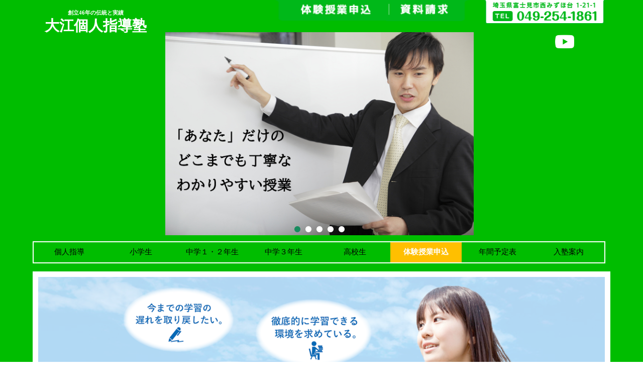

--- FILE ---
content_type: text/html
request_url: https://ooe-juku.jp/page-7.html
body_size: 31473
content:
<!DOCTYPE html><!-- HTML5 -->
<html prefix="og: http://ogp.me/ns#" lang="ja-JP" dir="ltr">
	<head>
		<title>体験授業申込 - 大江個人指導塾</title>
		<meta charset="utf-8" />
		<!--[if IE]><meta http-equiv="ImageToolbar" content="False" /><![endif]-->
		<meta name="author" content="大江個人指導塾" />
		<meta name="generator" content="Incomedia WebSite X5 Evolution 17.0.12 - www.websitex5.com" />
		<meta name="viewport" content="width=device-width, initial-scale=1" />
		
		<link rel="stylesheet" href="style/reset.css?17-0-12-1" media="screen,print" />
		<link rel="stylesheet" href="style/print.css?17-0-12-1" media="print" />
		<link rel="stylesheet" href="style/style.css?17-0-12-1" media="screen,print" />
		<link rel="stylesheet" href="style/template.css?17-0-12-1" media="screen" />
		<link rel="stylesheet" href="pcss/page-7.css?17-0-12-1-638825133655449510" media="screen,print" />
		<script src="res/jquery.js?17-0-12-1"></script>
		<script src="res/x5engine.js?17-0-12-1" data-files-version="17-0-12-1"></script>
		<script>
			window.onload = function(){ checkBrowserCompatibility('あなたのブラウザは、このWebサイトを表示するのに必要な機能をサポートしていません。','お使いのブラウザは、このWebサイトの表示に必要な機能をサポートしていない可能性があります。','[1]ブラウザを更新する[/1]または[2]は更新せずに続行してください[/2]。','http://outdatedbrowser.com/'); };
			x5engine.utils.currentPagePath = 'page-7.html';
			x5engine.boot.push(function () { x5engine.imPageToTop.initializeButton({}); });
		</script>
		
	</head>
	<body>
		<div id="imPageExtContainer">
			<div id="imPageIntContainer">
				<div id="imHeaderBg"></div>
				<div id="imFooterBg"></div>
				<div id="imPage">
					<header id="imHeader">
						<h1 class="imHidden">体験授業申込 - 大江個人指導塾</h1>
						<div id="imHeaderObjects"><div id="imHeader_imMenuObject_01_wrapper" class="template-object-wrapper"><!-- UNSEARCHABLE --><div id="imHeader_imMenuObject_01"><div id="imHeader_imMenuObject_01_container"><div class="hamburger-button hamburger-component"><div><div><div class="hamburger-bar"></div><div class="hamburger-bar"></div><div class="hamburger-bar"></div></div></div></div><div class="hamburger-menu-background-container hamburger-component">
	<div class="hamburger-menu-background menu-mobile menu-mobile-animated hidden">
		<div class="hamburger-menu-close-button"><span>&times;</span></div>
	</div>
</div>
<ul class="menu-mobile-animated hidden">
	<li class="imMnMnFirst imPage" data-link-paths=",/page-22.html">
<div class="label-wrapper">
<div class="label-inner-wrapper">
		<a class="label" href="page-22.html">
個人指導		</a>
</div>
</div>
	</li><li class="imMnMnMiddle imPage" data-link-paths=",/page-3.html">
<div class="label-wrapper">
<div class="label-inner-wrapper">
		<a class="label" href="page-3.html">
小学生		</a>
</div>
</div>
	</li><li class="imMnMnMiddle imPage" data-link-paths=",/page-4.html">
<div class="label-wrapper">
<div class="label-inner-wrapper">
		<a class="label" href="page-4.html">
中学１・２年生		</a>
</div>
</div>
	</li><li class="imMnMnMiddle imPage" data-link-paths=",/page-5.html">
<div class="label-wrapper">
<div class="label-inner-wrapper">
		<a class="label" href="page-5.html">
中学３年生		</a>
</div>
</div>
	</li><li class="imMnMnMiddle imPage" data-link-paths=",/page-6.html">
<div class="label-wrapper">
<div class="label-inner-wrapper">
		<a class="label" href="page-6.html">
高校生		</a>
</div>
</div>
	</li><li class="imMnMnMiddle imPage" data-link-paths=",/page-7.html">
<div class="label-wrapper">
<div class="label-inner-wrapper">
		<a class="label" href="page-7.html">
体験授業申込		</a>
</div>
</div>
	</li><li class="imMnMnMiddle imPage" data-link-paths=",/page-21.html">
<div class="label-wrapper">
<div class="label-inner-wrapper">
		<a class="label" href="page-21.html">
年間予定表		</a>
</div>
</div>
	</li><li class="imMnMnLast imPage" data-link-paths=",/page-23.html">
<div class="label-wrapper">
<div class="label-inner-wrapper">
		<a class="label" href="page-23.html">
入塾案内		</a>
</div>
</div>
	</li></ul></div></div><!-- UNSEARCHABLE END --><script>
var imHeader_imMenuObject_01_settings = {
	'menuId': 'imHeader_imMenuObject_01',
	'animationDuration': 1000,
}
x5engine.boot.push(function(){x5engine.initMenu(imHeader_imMenuObject_01_settings)});
$(function () {$('#imHeader_imMenuObject_01_container ul li').not('.imMnMnSeparator').each(function () {    var $this = $(this), timeout = 0, subtimeout = 0, width = 'none', height = 'none';        var submenu = $this.children('ul').add($this.find('.multiple-column > ul'));    $this.on('mouseenter', function () {        if($(this).parents('#imHeader_imMenuObject_01_container-menu-opened').length > 0) return;         clearTimeout(timeout);        clearTimeout(subtimeout);        $this.children('.multiple-column').show(0);        submenu.stop(false, false);        if (width == 'none') {             width = submenu.width();        }        if (height == 'none') {            height = submenu.height();            submenu.css({ overflow : 'hidden', height: 0});        }        setTimeout(function () {         submenu.css({ overflow : 'hidden'}).fadeIn(1).animate({ height: height }, 300, null, function() {$(this).css('overflow', 'visible'); });        }, 250);    }).on('mouseleave', function () {        if($(this).parents('#imHeader_imMenuObject_01_container-menu-opened').length > 0) return;         timeout = setTimeout(function () {         submenu.stop(false, false);            submenu.css('overflow', 'hidden').animate({ height: 0 }, 300, null, function() {$(this).fadeOut(0); });            subtimeout = setTimeout(function () { $this.children('.multiple-column').hide(0); }, 300);        }, 250);    });});});

</script>
</div><div id="imHeader_imObjectGallery_02_wrapper" class="template-object-wrapper"><div id="imHeader_imObjectGallery_02"><div id="imObjectGalleryContainer_2"></div></div><script>var imHeader_imObjectGallery_02_settings = {'target': '#imHeader_imObjectGallery_02','backgroundColor': 'transparent','description': { 'fontSize': '9pt','fontFamily': 'Tahoma','fontStyle': 'normal','fontWeight': 'normal'},'autoplay': true,'thumbs': { 'position': 'none', 'number': 4 },'controlBar': { 'show': false, 'color': 'rgba(20, 20, 20, 1)' },'random': false,'fullScreen': false,'slideshow': { 'active': true, buttonPrev: { url: 'gallery/b01_l.png', x: -12, y: 0, width: 24, height: 37 }, buttonNext: { url: 'gallery/b01_r.png', x: -12, y: 0, width: 24, height: 37 }, nextPrevMode: 'none'},'bullets': {'show': true,'url': 'gallery/bullets.png','size': 22,'distanceTop': 5,'distanceBottom': 5,'distanceLeft': 5,'distanceRight': 5,'positionY': 'bottom','positionX': 'center'},'media': [{'type': 'image','width': 640,'height': 426,'url': 'gallery/608850_yldvuzmy.png','autoplayTime': 5000,'effect': 'none'},{'type': 'image','width': 640,'height': 426,'url': 'gallery/5470684.png','autoplayTime': 5000,'effect': 'none'},{'type': 'image','width': 640,'height': 426,'url': 'gallery/20861915.png','autoplayTime': 5000,'effect': 'none'},{'type': 'image','width': 640,'height': 426,'url': 'gallery/20352710_wxj3h24p.png','autoplayTime': 5000,'effect': 'none'},{'type': 'image','width': 640,'height': 426,'url': 'gallery/20409924_ar7nhxwb.png','autoplayTime': 5000,'effect': 'none'}]};var dataimHeader_imObjectGallery_02 = null;function loadimHeader_imObjectGallery_02() {var startIndex = 0;if(!!dataimHeader_imObjectGallery_02) {imHeader_imObjectGallery_02_settings.startFrom = dataimHeader_imObjectGallery_02.currentItemIndex();}var w = 0;var h = 0;w = $('#imHeader_imObjectGallery_02').width();w = w + (0);var wImageMax = 640;wImageMax = wImageMax + (0);w  = Math.min(w, 726);h = w * 2160 / 3840;imHeader_imObjectGallery_02_settings.width = w;imHeader_imObjectGallery_02_settings.height = h;dataimHeader_imObjectGallery_02 = x5engine.gallery(imHeader_imObjectGallery_02_settings);}x5engine.boot.push(function() {var imHeader_imObjectGallery_02_resizeTo = null,imHeader_imObjectGallery_02_width = 0;x5engine.utils.onElementResize(document.getElementById('imHeader_imObjectGallery_02').parentNode, function (rect, target) {if (imHeader_imObjectGallery_02_width == rect.width) {return;}imHeader_imObjectGallery_02_width = rect.width;if (!!imHeader_imObjectGallery_02_resizeTo) {clearTimeout(imHeader_imObjectGallery_02_resizeTo);}imHeader_imObjectGallery_02_resizeTo = setTimeout(function() {loadimHeader_imObjectGallery_02();}, 50);});});</script></div><div id="imHeader_imObjectTitle_03_wrapper" class="template-object-wrapper"><div id="imHeader_imObjectTitle_03"><span id ="imHeader_imObjectTitle_03_text" ><a href="index.html" onclick="return x5engine.utils.location('index.html', null, false)">創立46年の伝統と実績</a></span></div></div><div id="imHeader_imObjectTitle_04_wrapper" class="template-object-wrapper"><div id="imHeader_imObjectTitle_04"><span id ="imHeader_imObjectTitle_04_text" ><a href="index.html" onclick="return x5engine.utils.location('index.html', null, false)">大江個人指導塾</a></span></div></div><div id="imHeader_imObjectImage_05_wrapper" class="template-object-wrapper"><div id="imHeader_imObjectImage_05"><div id="imHeader_imObjectImage_05_container"><a href="page-26.html" onclick="return x5engine.utils.location('page-26.html', null, false)"><img src="images/btn_document_request.png" title="" alt="" />
</a></div></div></div><div id="imHeader_imObjectImage_06_wrapper" class="template-object-wrapper"><div id="imHeader_imObjectImage_06"><div id="imHeader_imObjectImage_06_container"><a href="page-7.html" onclick="return x5engine.utils.location('page-7.html', null, false)"><img src="images/btn_experience_material.png" title="" alt="" />
</a></div></div></div><div id="imHeader_imObjectImage_07_wrapper" class="template-object-wrapper"><div id="imHeader_imObjectImage_07"><div id="imHeader_imObjectImage_07_container"><img src="images/bnr_head_tel.png" title="" alt="" />
</div></div></div><div id="imHeader_imObjectImage_09_wrapper" class="template-object-wrapper"><div id="imHeader_imObjectImage_09"><div id="imHeader_imObjectImage_09_container"><a href="https://www.youtube.com/channel/UC4c76gS4-LA-SMLBw-5GlIg" target="_blank"><img src="images/yt_icon_mono_dark_64.png" title="" alt="" />
</a></div></div></div></div>
					</header>
					<div id="imStickyBarContainer">
						<div id="imStickyBarGraphics"></div>
						<div id="imStickyBar">
							<div id="imStickyBarObjects"><div id="imStickyBar_imObjectTitle_02_wrapper" class="template-object-wrapper"><div id="imStickyBar_imObjectTitle_02"><span id ="imStickyBar_imObjectTitle_02_text" ><a href="index.html" onclick="return x5engine.utils.location('index.html', null, false)">大江個人指導塾</a></span></div></div><div id="imStickyBar_imMenuObject_03_wrapper" class="template-object-wrapper"><!-- UNSEARCHABLE --><div id="imStickyBar_imMenuObject_03"><div id="imStickyBar_imMenuObject_03_container"><div class="hamburger-button hamburger-component"><div><div><div class="hamburger-bar"></div><div class="hamburger-bar"></div><div class="hamburger-bar"></div></div></div></div><div class="hamburger-menu-background-container hamburger-component">
	<div class="hamburger-menu-background menu-mobile menu-mobile-animated hidden">
		<div class="hamburger-menu-close-button"><span>&times;</span></div>
	</div>
</div>
<ul class="menu-mobile-animated hidden">
	<li class="imMnMnFirst imPage" data-link-paths=",/page-22.html">
<div class="label-wrapper">
<div class="label-inner-wrapper">
		<a class="label" href="page-22.html">
個人指導		</a>
</div>
</div>
	</li><li class="imMnMnMiddle imPage" data-link-paths=",/page-3.html">
<div class="label-wrapper">
<div class="label-inner-wrapper">
		<a class="label" href="page-3.html">
小学生		</a>
</div>
</div>
	</li><li class="imMnMnMiddle imPage" data-link-paths=",/page-4.html">
<div class="label-wrapper">
<div class="label-inner-wrapper">
		<a class="label" href="page-4.html">
中学１・２年生		</a>
</div>
</div>
	</li><li class="imMnMnMiddle imPage" data-link-paths=",/page-5.html">
<div class="label-wrapper">
<div class="label-inner-wrapper">
		<a class="label" href="page-5.html">
中学３年生		</a>
</div>
</div>
	</li><li class="imMnMnMiddle imPage" data-link-paths=",/page-6.html">
<div class="label-wrapper">
<div class="label-inner-wrapper">
		<a class="label" href="page-6.html">
高校生		</a>
</div>
</div>
	</li><li class="imMnMnMiddle imPage" data-link-paths=",/page-7.html">
<div class="label-wrapper">
<div class="label-inner-wrapper">
		<a class="label" href="page-7.html">
体験授業申込		</a>
</div>
</div>
	</li><li class="imMnMnMiddle imPage" data-link-paths=",/page-21.html">
<div class="label-wrapper">
<div class="label-inner-wrapper">
		<a class="label" href="page-21.html">
年間予定表		</a>
</div>
</div>
	</li><li class="imMnMnLast imPage" data-link-paths=",/page-23.html">
<div class="label-wrapper">
<div class="label-inner-wrapper">
		<a class="label" href="page-23.html">
入塾案内		</a>
</div>
</div>
	</li></ul></div></div><!-- UNSEARCHABLE END --><script>
var imStickyBar_imMenuObject_03_settings = {
	'menuId': 'imStickyBar_imMenuObject_03',
	'animationDuration': 1000,
}
x5engine.boot.push(function(){x5engine.initMenu(imStickyBar_imMenuObject_03_settings)});
$(function () {$('#imStickyBar_imMenuObject_03_container ul li').not('.imMnMnSeparator').each(function () {    var $this = $(this), timeout = 0, subtimeout = 0, width = 'none', height = 'none';        var submenu = $this.children('ul').add($this.find('.multiple-column > ul'));    $this.on('mouseenter', function () {        if($(this).parents('#imStickyBar_imMenuObject_03_container-menu-opened').length > 0) return;         clearTimeout(timeout);        clearTimeout(subtimeout);        $this.children('.multiple-column').show(0);        submenu.stop(false, false);        if (width == 'none') {             width = submenu.width();        }        if (height == 'none') {            height = submenu.height();            submenu.css({ overflow : 'hidden', height: 0});        }        setTimeout(function () {         submenu.css({ overflow : 'hidden'}).fadeIn(1).animate({ height: height }, 300, null, function() {$(this).css('overflow', 'visible'); });        }, 250);    }).on('mouseleave', function () {        if($(this).parents('#imStickyBar_imMenuObject_03_container-menu-opened').length > 0) return;         timeout = setTimeout(function () {         submenu.stop(false, false);            submenu.css('overflow', 'hidden').animate({ height: 0 }, 300, null, function() {$(this).fadeOut(0); });            subtimeout = setTimeout(function () { $this.children('.multiple-column').hide(0); }, 300);        }, 250);    });});});

</script>
</div><div id="imStickyBar_imObjectTitle_04_wrapper" class="template-object-wrapper"><div id="imStickyBar_imObjectTitle_04"><span id ="imStickyBar_imObjectTitle_04_text" ><a href="index.html" onclick="return x5engine.utils.location('index.html', null, false)">創立45年の伝統と実績</a></span></div></div></div>
						</div>
					</div>
					<a class="imHidden" href="#imGoToCont" title="メインメニューをスキップします">コンテンツに移動します</a>
					<div id="imSideBar">
						<div id="imSideBarObjects"><div id="imSideBar_imObjectImage_01_wrapper" class="template-object-wrapper"><div id="imSideBar_imObjectImage_01"><div id="imSideBar_imObjectImage_01_container"><img src="images/empty-GT_imagea-1-.png" title="" alt="" />
</div></div></div></div>
					</div>
					<div id="imContentGraphics"></div>
					<main id="imContent">
						<a id="imGoToCont"></a>
						<div id="imPageRow_1" class="imPageRow">
						
						</div>
						<div id="imCell_1" class=""  data-responsive-sequence-number="1"> <div id="imCellStyleGraphics_1"></div><div id="imCellStyleBorders_1"></div><div id="imObjectImage_7_01"><div id="imObjectImage_7_01_container"><img src="images/mainvisual_taiken.png" title="" alt="" />
						</div></div></div><div id="imPageRow_2" class="imPageRow">
						
						</div>
						<div id="imCell_2" class=""  data-responsive-sequence-number="2"> <div id="imCellStyleGraphics_2"></div><div id="imCellStyleBorders_2"></div><div id="imTextObject_7_02">
							<div data-index="0"  class="text-tab-content grid-prop current-tab "  id="imTextObject_7_02_tab0" style="opacity: 1; ">
								<div class="text-inner">
									<div class="imTACenter"><span class="fs14lh1-5">体験授業申込</span></div><div><span class="fs11lh1-5">私たちの塾では、体験授業のご希望を受け付けています。</span></div><div><ul><li><span class="fs11lh1-5 cf1">「大江個人指導塾ってどんなとこ？」</span></li><li><span class="fs11lh1-5 cf1">「どんな授業をするの？」</span></li></ul><span class="fs11lh1-5 cf1">「塾の雰囲気はどうなの？｣、と思われた方は</span><span class="fs11lh1-5">一度私たちの塾へいらして下さい。</span><span class="fs11lh1-5">そして、私たちの塾の、楽しくてわかりやすい授業を体験してみませんか？</span></div><div><span class="fs11lh1-5">体験授業は無料です。ご希望の方は、下のフォームに必要事項を記入して送信して下さい。</span><br></div>
								</div>
							</div>
						
						</div>
						</div><div id="imPageRow_3" class="imPageRow">
						
						</div>
						<div id="imCell_3" class=""  data-responsive-sequence-number="3"> <div id="imCellStyleGraphics_3"></div><div id="imCellStyleBorders_3"></div><div id="imObjectForm_7_03">	<form id="imObjectForm_3_form" action="imemail/imEmailForm.php" method="post" enctype="multipart/form-data">
								<fieldset class="first">
								<div>
									<div id="imObjectForm_3_1_container" class="imObjectFormFieldContainer"><label id="imObjectForm_3_1_label" for="imObjectForm_3_1"><span>本人氏名*</span></label><br /><div id="imObjectForm_3_1_field">
						<input type="text" class="mandatory " id="imObjectForm_3_1" name="imObjectForm_3_1" /></div>
						</div>
									<div id="imObjectForm_3_2_container" class="imObjectFormFieldContainer"><label id="imObjectForm_3_2_label" for="imObjectForm_3_2"><span>ふりがな*</span></label><br /><div id="imObjectForm_3_2_field">
						<input type="text" class="mandatory " id="imObjectForm_3_2" name="imObjectForm_3_2" /></div>
						</div>
									<div id="imObjectForm_3_3_container" class="imObjectFormFieldContainer"><label id="imObjectForm_3_3_label" for="imObjectForm_3_3"><span>保護者の方の氏名*</span></label><br /><div id="imObjectForm_3_3_field">
						<input type="text" class="mandatory " id="imObjectForm_3_3" name="imObjectForm_3_3" /></div>
						</div>
									<div id="imObjectForm_3_4_container" class="imObjectFormFieldContainer"><label id="imObjectForm_3_4_label" for="imObjectForm_3_4"><span>ふりがな*</span></label><br /><div id="imObjectForm_3_4_field">
						<input type="text" class="mandatory " id="imObjectForm_3_4" name="imObjectForm_3_4" /></div>
						</div>
									<div id="imObjectForm_3_5_container" class="imObjectFormFieldContainer"><label id="imObjectForm_3_5_label" for="imObjectForm_3_5"><span>学校名</span></label><br /><div id="imObjectForm_3_5_field">
						<input type="text" class="" id="imObjectForm_3_5" name="imObjectForm_3_5" /></div>
						</div>
									<div id="imObjectForm_3_6_container" class="imObjectFormFieldContainer"><label id="imObjectForm_3_6_label" for="imObjectForm_3_6"><span>学年</span></label><br /><div id="imObjectForm_3_6_field">
						<select class="" id="imObjectForm_3_6" name="imObjectForm_3_6"> <option value="" selected >-</option><option value="１年生">１年生</option><option value="２年生">２年生</option><option value="３年生">３年生</option><option value="４年生">４年生</option><option value="５年生">５年生</option><option value="６年生">６年生</option><option value="高校既卒生">高校既卒生</option></select></div>
						</div>
									<div id="imObjectForm_3_7_container" class="imObjectFormFieldContainer"><label id="imObjectForm_3_7_label" for="imObjectForm_3_7"><span>電話番号*</span></label><br /><div id="imObjectForm_3_7_field">
						<input type="text" class="mandatory " id="imObjectForm_3_7" name="imObjectForm_3_7" /></div>
						</div>
									<div id="imObjectForm_3_8_container" class="imObjectFormFieldContainer"><label id="imObjectForm_3_8_label" for="imObjectForm_3_8">メールアドレス*</label><br /><div id="imObjectForm_3_8_field">
						<input type="email" class="mandatory valEmail" id="imObjectForm_3_8" name="imObjectForm_3_8" /></div>
						<label id="imObjectForm_3_8_chklabel" for="imObjectForm_3_8_chk">メールアドレス 繰り返し*</label><br /><div id="imObjectForm_3_8_chkfield">
						<input type="email" class="mandatory valEmail equalTo[imObjectForm_3_8]" id="imObjectForm_3_8_chk" name="imObjectForm_3_8_chk" /></div>
						</div>
									<div id="imObjectForm_3_9_container" class="imObjectFormFieldContainer"><label id="imObjectForm_3_9_label" for="imObjectForm_3_9"><span>ご希望教室</span></label><br /><div id="imObjectForm_3_9_field">
						<select class="" id="imObjectForm_3_9" name="imObjectForm_3_9"> <option value="" selected >-</option><option value="みずほ台本部校">みずほ台本部校</option><option value="和光校">和光校</option><option value="朝霞校">朝霞校</option><option value="朝霞台校">朝霞台校</option><option value="志木校">志木校</option><option value="新座校">新座校</option><option value="みずほ台東口校">みずほ台東口校</option><option value="三芳藤久保校">三芳藤久保校</option><option value="ふじみ野校">ふじみ野校</option><option value="上福岡校">上福岡校</option><option value="新河岸校">新河岸校</option><option value="川越校">川越校</option></select></div>
						</div>
									<div id="imObjectForm_3_10_container" class="imObjectFormFieldContainer"><label id="imObjectForm_3_10_label" for="imObjectForm_3_10"><span>このホームページをどのようにして知りましたか？(複数可)</span></label><br /><div id="imObjectForm_3_10_field">
						<span id="imObjectForm_3_10_wrapper"><span class="imObjectForm_3_10_checkbox checkbox firstrow firstcolumn"><input type="checkbox" class=" checkbox-input" id="imObjectForm_3_10_0" name="imObjectForm_3_10[]" value="検索サイト(Yahoo!、Googleなど)で" /><span class="checkbox-label">&nbsp;検索サイト(Yahoo!、Googleなど)で</span></span><br /><span class="imObjectForm_3_10_checkbox checkbox firstcolumn"><input type="checkbox" class=" checkbox-input" id="imObjectForm_3_10_1" name="imObjectForm_3_10[]" value="他サイトからのリンクで" /><span class="checkbox-label">&nbsp;他サイトからのリンクで</span></span><br /><span class="imObjectForm_3_10_checkbox checkbox firstcolumn"><input type="checkbox" class=" checkbox-input" id="imObjectForm_3_10_2" name="imObjectForm_3_10[]" value="チラシで" /><span class="checkbox-label">&nbsp;チラシで</span></span><br /><span class="imObjectForm_3_10_checkbox checkbox firstcolumn"><input type="checkbox" class=" checkbox-input" id="imObjectForm_3_10_3" name="imObjectForm_3_10[]" value="パンフレットで" /><span class="checkbox-label">&nbsp;パンフレットで</span></span><br /><span class="imObjectForm_3_10_checkbox checkbox firstcolumn"><input type="checkbox" class=" checkbox-input" id="imObjectForm_3_10_4" name="imObjectForm_3_10[]" value="家族に塾生または元塾生がいる" /><span class="checkbox-label">&nbsp;家族に塾生または元塾生がいる</span></span><br /><span class="imObjectForm_3_10_checkbox checkbox firstcolumn"><input type="checkbox" class=" checkbox-input" id="imObjectForm_3_10_5" name="imObjectForm_3_10[]" value="知人から" /><span class="checkbox-label">&nbsp;知人から</span></span><br /><span class="imObjectForm_3_10_checkbox checkbox firstcolumn"><input type="checkbox" class=" checkbox-input" id="imObjectForm_3_10_6" name="imObjectForm_3_10[]" value="その他" /><span class="checkbox-label">&nbsp;その他</span></span><br /></span></div>
						</div>
									<div id="imObjectForm_3_11_container" class="imObjectFormFieldContainer"><label id="imObjectForm_3_11_label" for="imObjectForm_3_11"><span>ご要望・ご質問（お気軽にご記入ください。）</span></label><br /><div id="imObjectForm_3_11_field">
						<textarea class="" id="imObjectForm_3_11" name="imObjectForm_3_11" ></textarea></div>
						</div>
									</div>
								</fieldset>
								<fieldset>
									<input type="text" id="imObjectForm_3_prot" name="imSpProt" />
								</fieldset>
								<div id="imObjectForm_3_buttonswrap">
									<input type="submit" value="送信" />
								</div>
							</form>
						</div>
						<script>x5engine.boot.push('x5engine.imForm.initForm(\'#imObjectForm_3_form\', false, {jsid: \'F99BC2E57479791930A357971ED074E9\', type: \'tip\', showAll: true, classes: \'validator\', landingPage: \'index.html\', labelColor: \'rgba(0, 0, 0, 1)\', fieldColor: \'rgba(0, 0, 0, 1)\', selectedFieldColor: \'rgba(0, 0, 0, 1)\'})');</script>
						</div>
					</main>
					<footer id="imFooter">
						<div id="imFooterObjects"><div id="imFooter_imObjectImage_01_wrapper" class="template-object-wrapper"><div id="imFooter_imObjectImage_01"><div id="imFooter_imObjectImage_01_container"><a href="page-8.html" onclick="return x5engine.utils.location('page-8.html', null, false)"><img src="images/kousya-b-mizuhodaihonnbu.png" title="" alt="" />
</a></div></div></div><div id="imFooter_imObjectImage_02_wrapper" class="template-object-wrapper"><div id="imFooter_imObjectImage_02"><div id="imFooter_imObjectImage_02_container"><a href="page-11.html" onclick="return x5engine.utils.location('page-11.html', null, false)"><img src="images/kousya-b-asaka.png" title="" alt="" />
</a></div></div></div><div id="imFooter_imObjectImage_03_wrapper" class="template-object-wrapper"><div id="imFooter_imObjectImage_03"><div id="imFooter_imObjectImage_03_container"><a href="page-17.html" onclick="return x5engine.utils.location('page-17.html', null, false)"><img src="images/kousya-b-fujimino.png" title="" alt="" />
</a></div></div></div><div id="imFooter_imObjectImage_04_wrapper" class="template-object-wrapper"><div id="imFooter_imObjectImage_04"><div id="imFooter_imObjectImage_04_container"><a href="page-12.html" onclick="return x5engine.utils.location('page-12.html', null, false)"><img src="images/kousya-b-asakadai.png" title="" alt="" />
</a></div></div></div><div id="imFooter_imObjectImage_05_wrapper" class="template-object-wrapper"><div id="imFooter_imObjectImage_05"><div id="imFooter_imObjectImage_05_container"><a href="page-14.html" onclick="return x5engine.utils.location('page-14.html', null, false)"><img src="images/kousya-b-niiza.png" title="" alt="" />
</a></div></div></div><div id="imFooter_imObjectImage_06_wrapper" class="template-object-wrapper"><div id="imFooter_imObjectImage_06"><div id="imFooter_imObjectImage_06_container"><a href="page-13.html" onclick="return x5engine.utils.location('page-13.html', null, false)"><img src="images/kousya-b-shiki.png" title="" alt="" />
</a></div></div></div><div id="imFooter_imObjectImage_07_wrapper" class="template-object-wrapper"><div id="imFooter_imObjectImage_07"><div id="imFooter_imObjectImage_07_container"><a href="page-10.html" onclick="return x5engine.utils.location('page-10.html', null, false)"><img src="images/kousya-b-wakou.png" title="" alt="" />
</a></div></div></div><div id="imFooter_imObjectImage_08_wrapper" class="template-object-wrapper"><div id="imFooter_imObjectImage_08"><div id="imFooter_imObjectImage_08_container"><a href="page-15.html" onclick="return x5engine.utils.location('page-15.html', null, false)"><img src="images/kousya-b-mizuhodaihigashi.png" title="" alt="" />
</a></div></div></div><div id="imFooter_imObjectImage_09_wrapper" class="template-object-wrapper"><div id="imFooter_imObjectImage_09"><div id="imFooter_imObjectImage_09_container"><a href="page-16.html" onclick="return x5engine.utils.location('page-16.html', null, false)"><img src="images/kousya-b-miyoshifujikubo.png" title="" alt="" />
</a></div></div></div><div id="imFooter_imObjectImage_10_wrapper" class="template-object-wrapper"><div id="imFooter_imObjectImage_10"><div id="imFooter_imObjectImage_10_container"><a href="page-20.html" onclick="return x5engine.utils.location('page-20.html', null, false)"><img src="images/kousya-b-kamifukuoka.png" title="" alt="" />
</a></div></div></div><div id="imFooter_imObjectImage_11_wrapper" class="template-object-wrapper"><div id="imFooter_imObjectImage_11"><div id="imFooter_imObjectImage_11_container"><a href="page-18.html" onclick="return x5engine.utils.location('page-18.html', null, false)"><img src="images/kousya-b-shingashi.png" title="" alt="" />
</a></div></div></div><div id="imFooter_imObjectImage_12_wrapper" class="template-object-wrapper"><div id="imFooter_imObjectImage_12"><div id="imFooter_imObjectImage_12_container"><a href="page-19.html" onclick="return x5engine.utils.location('page-19.html', null, false)"><img src="images/kousya-b-kawagoe.png" title="" alt="" />
</a></div></div></div><div id="imFooter_imObjectImage_13_wrapper" class="template-object-wrapper"><div id="imFooter_imObjectImage_13"><div id="imFooter_imObjectImage_13_container"><img src="images/footer_tel.png" title="" alt="" />
</div></div></div><div id="imFooter_imObjectImage_14_wrapper" class="template-object-wrapper"><div id="imFooter_imObjectImage_14"><div id="imFooter_imObjectImage_14_container"><a href="page-26.html" onclick="return x5engine.utils.location('page-26.html', null, false)"><img src="images/footer_document_request.png" title="" alt="" />
</a></div></div></div><div id="imFooter_imObjectImage_15_wrapper" class="template-object-wrapper"><div id="imFooter_imObjectImage_15"><div id="imFooter_imObjectImage_15_container"><a href="page-7.html" onclick="return x5engine.utils.location('page-7.html', null, false)"><img src="images/footer_experience_material.png" title="" alt="" />
</a></div></div></div><div id="imFooter_imObjectTitle_16_wrapper" class="template-object-wrapper"><div id="imFooter_imObjectTitle_16"><span id ="imFooter_imObjectTitle_16_text" ><a href="page-9.html" onclick="return x5engine.utils.location('page-9.html', null, false)">>プライバシーポリシー</a></span></div></div><div id="imFooter_imObjectTitle_17_wrapper" class="template-object-wrapper"><div id="imFooter_imObjectTitle_17"><span id ="imFooter_imObjectTitle_17_text" ><a href="page-27.html" onclick="return x5engine.utils.location('page-27.html', null, false)">>講師募集</a></span></div></div></div>
					</footer>
				</div>
				<span class="imHidden"><a href="#imGoToCont" title="このページを再度お読みください">コンテンツに戻る</a></span>
			</div>
		</div>
		
		<noscript class="imNoScript"><div class="alert alert-red">このWebサイトを使用するには、JavaScript を有効にする必要があります。</div></noscript>
	</body>
</html>


--- FILE ---
content_type: text/css
request_url: https://ooe-juku.jp/style/style.css?17-0-12-1
body_size: 18665
content:
/* General purpose WSX5's required classes */
.imClear { visibility: hidden; clear: both; border: 0; margin: 0; padding: 0; }
.imHidden { display: none; }
.imCaptFrame { vertical-align: middle; }
.imAlertMsg { padding: 10px; font: 10pt "Trebuchet MS"; text-align: center; color: #000; background-color: #fff; border: 1px solid; }
.alert { padding: 5px 7px; margin: 5px 0 10px 0; border-radius: 5px; border: 1px solid; font: inherit; }
.alert-red { color: #ff6565; border-color: #ff6565; background-color: #fcc; }
.alert-green { color: #46543b; border-color: #8da876; background-color: #d5ffb3; }
.object-generic-error { display: flex; flex-direction: row; flex-wrap: wrap; justify-content: center; align-items: center; background-color: black; color: white; font-family: 'Tahoma'; }
.object-generic-error div { padding: 5px 20px; }
.text-right { text-align: right; }
.text-center { text-align: center; }
.vertical-middle, tr.vertical-middle td { vertical-align: middle; }
/* Common buttons style */
.im-common-left-button{
	width: 50px;
	height: 50px;
}
.im-common-left-button.disabled{
	opacity: 0.4 !important; cursor: default;
}
.im-common-left-button:hover{
	opacity: 0.8;
}

.im-common-right-button{
	width: 50px;
	height: 50px;
}
.im-common-right-button.disabled{
	opacity: 0.4 !important; cursor: default;
}
.im-common-right-button:hover{
	opacity: 0.8;
}

.im-common-close-button{
	width: 50px;
	height: 50px;
}
.im-common-close-button.disabled{
	opacity: 0.4 !important; cursor: default;
}
.im-common-close-button:hover{
	opacity: 0.8;
}

.im-common-enter-fs-button{
	width: 50px;
	height: 50px;
}
.im-common-enter-fs-button.disabled{
	opacity: 0.4 !important; cursor: default;
}
.im-common-enter-fs-button:hover{
	opacity: 0.8;
}

.im-common-exit-fs-button{
	width: 50px;
	height: 50px;
}
.im-common-exit-fs-button.disabled{
	opacity: 0.4 !important; cursor: default;
}
.im-common-exit-fs-button:hover{
	opacity: 0.8;
}

.im-common-zoom-in-button{
	width: 50px;
	height: 50px;
}
.im-common-zoom-in-button.disabled{
	opacity: 0.4 !important; cursor: default;
}
.im-common-zoom-in-button:hover{
	opacity: 0.8;
}

.im-common-zoom-out-button{
	width: 50px;
	height: 50px;
}
.im-common-zoom-out-button.disabled{
	opacity: 0.4 !important; cursor: default;
}
.im-common-zoom-out-button:hover{
	opacity: 0.8;
}

.im-common-zoom-restore-button{
	width: 50px;
	height: 50px;
}
.im-common-zoom-restore-button.disabled{
	opacity: 0.4 !important; cursor: default;
}
.im-common-zoom-restore-button:hover{
	opacity: 0.8;
}

.im-common-button-text-style{
	font-family: Tahoma;
	font-size: 14pt;
	color: #ffffff;
	font-style: normal;
	font-weight: normal;
}
#imShowBox .grabbable { cursor: grab; cursor: -webkit-grab; }
#imShowBox .grabbing { cursor: grabbing; cursor: -webkit-grabbing; }
#imShowBoxWrapper > div { transition: opacity 1s; }#imShowBoxWrapper.imHideShowBoxControls > div { opacity: 0; }
#imShowBoxWrapper.imHideShowBoxControls > div#imShowBox { opacity: 1; }


/* Page default */
#imPage { font: normal normal normal 11pt 'Tahoma'; color: rgba(0, 0, 0, 1); background-color: transparent; text-align: left; text-decoration: none; }
.text-tab-content { text-align: left; }
.text-tab-content hr { border-color: rgba(0, 0, 0, 1); }

/* Page Title */
#imPgTitle, #imPgTitle a, .imPgTitle, .imPgTitle a { padding-top: 2px; padding-bottom: 2px; margin: 5px 0; font: normal normal bold 14pt 'Tahoma'; color: rgba(54, 71, 79, 1); background-color: transparent; text-align: left; text-decoration: none; }
#imPgTitle, .imPgTitle { border-width: 1px; border-style: solid; border-color: transparent transparent transparent transparent; }
#imPgTitle.imTitleMargin, .imPgTitle.imTitleMargin { margin-left: 6px; margin-right: 6px; }
#imPgTitle, .imPgTitle { display: none; }


/* Headings */
.imHeading1 {font: normal normal bold 22pt 'Tahoma'; color: rgba(54, 71, 79, 1); text-align: left; text-decoration: none;  line-height: 44px; margin: 15px 0px 15px 0px;}
.imHeading2 {font: normal normal bold 16.5pt 'Tahoma'; color: rgba(54, 71, 79, 1); text-align: left; text-decoration: none;  line-height: 33px; margin: 14px 0px 14px 0px;}
.imHeading3 {font: normal normal bold 12.8pt 'Tahoma'; color: rgba(54, 71, 79, 1); text-align: left; text-decoration: none;  line-height: 25.66667px; margin: 13px 0px 13px 0px;}
.imHeading4 {font: normal normal bold 11pt 'Tahoma'; color: rgba(54, 71, 79, 1); text-align: left; text-decoration: none;  line-height: 22px; margin: 15px 0px 15px 0px;}
.imHeading5 {font: normal normal bold 9.2pt 'Tahoma'; color: rgba(54, 71, 79, 1); text-align: left; text-decoration: none;  line-height: 18.33333px; margin: 15px 0px 15px 0px;}
.imHeading6 {font: normal normal bold 7.3pt 'Tahoma'; color: rgba(54, 71, 79, 1); text-align: left; text-decoration: none;  line-height: 14.66667px; margin: 17px 0px 17px 0px;}


/* Breadcrumb */
.imBreadcrumb, #imBreadcrumb { display: none; }
.imBreadcrumb, .imBreadcrumb a, #imBreadcrumb, #imBreadcrumb a { padding-top: 2px; padding-bottom: 2px; font: normal normal normal 7pt 'Tahoma'; color: rgba(159, 171, 176, 1); background-color: transparent; text-align: left; text-decoration: none; }
.imBreadcrumb, #imBreadcrumb { border-width: 1px; border-style: solid; border-color: transparent transparent transparent transparent}
.imBreadcrumb a, .imBreadcrumb a:link, .imBreadcrumb a:hover, .imBreadcrumb a:visited, .imBreadcrumb a:active { color: rgba(159, 171, 176, 1); display: inline-block; }


/* Links */
.imCssLink:link, .imCssLink { background-color: transparent; color: rgba(211, 218, 220, 1); text-decoration: none; transition: color 0.2s linear, background-color 0.2s linear;}
.imCssLink:visited { background-color: transparent; color: rgba(211, 218, 220, 1); text-decoration: none; }
.imCssLink:hover, .imCssLink:active, .imCssLink:hover, .imCssLink:active { background-color: transparent; color: rgba(193, 203, 206, 1); text-decoration: underline; }
.imAbbr:link { background-color: transparent; color: rgba(211, 218, 220, 1); text-decoration: none; }
.imAbbr:visited { background-color: transparent; color: rgba(211, 218, 220, 1); text-decoration: none; }
.imAbbr:hover, .imAbbr:active { background-color: transparent; color: rgba(193, 203, 206, 1); border-bottom: 1px dotted rgba(193, 203, 206, 1); text-decoration: none; }
#imPage input[type=text], #imPage input[type=password], #imPage input[type=email], #imPage input[type=tel], textarea, #imCartContainer .userForm select { font: inherit; border-style: solid; border-width: 1px 1px 1px 1px; border-color: rgba(159, 171, 176, 1) rgba(159, 171, 176, 1) rgba(159, 171, 176, 1) rgba(159, 171, 176, 1); background-color: rgba(255, 255, 255, 1); color: rgba(0, 0, 0, 1); border-top-left-radius: 10px; border-top-right-radius: 10px; border-bottom-left-radius: 10px; border-bottom-right-radius: 10px;padding: 5px 5px 5px 5px; box-shadow: none; box-sizing: border-box; }
#imPage input[type=text].mandatoryInvalid, #imPage input[type=password].mandatoryInvalid, #imPage input[type=email].mandatoryInvalid, #imPage input[type=tel].mandatoryInvalid, textarea.mandatoryInvalid { border-color: red; }
textarea { resize: none; }
#imPage input[type=button], #imPage input[type=submit], #imPage input[type=reset] {padding: 5px 5px 5px 5px; cursor: pointer; font: inherit; border-style: solid; border-width: 0px 0px 0px 0px; border-color: rgba(55, 71, 79, 1) rgba(55, 71, 79, 1) rgba(55, 71, 79, 1) rgba(55, 71, 79, 1); background-color: rgba(54, 71, 79, 1); color: rgba(255, 255, 255, 1); border-style: solid; border-width: 0px 0px 0px 0px; border-color: rgba(55, 71, 79, 1) rgba(55, 71, 79, 1) rgba(55, 71, 79, 1) rgba(55, 71, 79, 1); border-top-left-radius: 0px; border-top-right-radius: 0px; border-bottom-left-radius: 0px; border-bottom-right-radius: 0px;box-sizing: content-box; }
.search_form input { border-radius: 0; }
.imNoScript { position: absolute; top: 5px; left: 5%; width: 90%; font: normal normal normal 11pt 'Tahoma'; text-align: left; text-decoration: none; }

/* Tip */
.imTip { position: absolute; z-index: 100201; margin: 0 auto; padding: 10px; background-color: rgba(255, 255, 255, 1); border-style: solid; border-width: 1px 1px 1px 1px; border-color: rgba(55, 71, 79, 1) rgba(55, 71, 79, 1) rgba(55, 71, 79, 1) rgba(55, 71, 79, 1); border-top-left-radius: 5px; border-top-right-radius: 5px; border-bottom-left-radius: 5px; border-bottom-right-radius: 5px;border-top-left-radius: 5px; border-top-right-radius: 5px; border-bottom-left-radius: 5px; border-bottom-right-radius: 5px;}
.imTip { opacity: 0; }
.imTip.imTipVisible { opacity: 1; }
.imTipArrowBorder { border-color: rgba(55, 71, 79, 1); border-width: 10px; border-style: solid; height: 0; width: 0; position: absolute; }
.imTipArrow { border-color: rgba(255, 255, 255, 1); border-style: solid; border-width: 10px; height: 0; width: 0; position: absolute; }
.imTipContent { width: 100%; font: normal normal normal 9pt 'Tahoma'; color: rgba(55, 71, 79, 1); background-color: rgba(255, 255, 255, 1); text-align: center; text-decoration: none;  }
.imTipContent img { margin-bottom: 6px; max-width: 100%; }
.imTip.textLeft .imTipContent { text-align: left; }


/* Date Picker */
.date-picker { font-family: Arial, Segoe UI, Roboto, Ubuntu, Helvetica Neue, sans-serif; user-select: none; position: absolute; width: 278px; background-color: white; border: 1px solid #ccc; box-shadow: 2px 2px 5px 0 rgba(0, 0, 0, 0.4); }
.date-picker table { border-collapse: collapse; margin: 5px auto; }
.date-picker .header { padding: 1rem; box-sizing: border-box; height: 73px; display: block; color: white; background-color: #909090; line-height: 1.25; font-size: 1rem; }
.date-picker .header .year { font-size: 0.75rem; }
.date-picker .header .date { font-size: 1.325rem; }
.date-picker .container { text-align: center; padding: 8px; font-size: 12px; font-weight: bold; display: inline-block; }
.date-picker .month-text { display: inline-block; min-width: 160px; }
.date-picker .year-text { display: inline-block; min-width: 65px; }
.date-picker .day { text-align: center; vertical-align: middle; width: 37.42px; height: 37.42px; font-size: 12px; cursor: pointer; }
.date-picker .selDay { position: relative; background-color: rgba(27, 161, 226, 0.5); border: 1px solid #5ebdec; font-weight: bold; color: white; box-sizing: border-box; }
.date-picker .selDay::before { position: absolute; display: block; content: ""; background-color: transparent; border-color: #ffffff !important; border-left: 2px solid; border-bottom: 2px solid; height: 4px; width: 5px; right: .15rem; top: .15rem; z-index: 102; transform: rotate(-45deg); }
.date-picker .selDay::after { position: absolute; display: block; border-top: 20px solid #5ebdec; border-left: 20px solid transparent; right: -1px; content: ""; top: -1px; z-index: 100; }
.date-picker .table-header { cursor: default; font-size: 12px; text-align: center; height: 30px; vertical-align: middle; border-top: 1px solid #dadada; border-bottom: 1px solid #dadada}
.date-picker .arrow { display: inline; cursor: pointer; font-weight: bold; }


/* Popup */
#imGuiPopUp { padding: 10px; position: fixed; background-color: rgba(55, 71, 79, 1); border-style: solid; border-width: 0px 0px 0px 0px; border-color: rgba(55, 71, 79, 1) rgba(55, 71, 79, 1) rgba(55, 71, 79, 1) rgba(55, 71, 79, 1); border-top-left-radius: 3px; border-top-right-radius: 3px; border-bottom-left-radius: 3px; border-bottom-right-radius: 3px;font: normal normal normal 9pt 'Tahoma'; color: rgba(0, 0, 0, 1); background-color: rgba(255, 255, 255, 1); text-align: left; text-decoration: none; }
.imGuiButton { margin-top: 20px; margin-left: auto; margin-right: auto; text-align: center;  width: 80px; cursor: pointer; background-color: #444; color: white; padding: 5px; font-size: 14px; font-family: Arial; }
#imGuiPopUpBg { position: fixed; top: 0; left: 0; right: 0; bottom: 0; background-color: rgba(55, 71, 79, 1); }
.alertbox { cursor: default; text-align: center; padding: 0; }
.alertbox .close-button { cursor: pointer; position: absolute; top: 2px; right: 2px; font-weight: bold; cursor: pointer; font-family: Tahoma; }
.alertbox .target-image { cursor: pointer; margin: 0px auto; }


/* Splash Box */
.splashbox { position: fixed; padding: 0; background-color: transparent; border: none; }
.splashbox img { cursor: pointer; }
.splashbox .imClose { position: absolute; top: -10px; right: -10px; }
#welcome-flags { margin: 0 auto; text-align: center; }
#welcome-flags div { display: inline-block; margin: 10px; }
#welcome-mediaplayertarget { overflow: hidden; }
.prt_field { display: none; }
.topic-summary { margin: 10px auto 20px auto; text-align: center; }
.topic-form { text-align: left; margin-bottom: 30px; }
.topic-comment { margin: 0 0 10px 0; padding: 5px 0; border-bottom: 1px dotted rgba(0, 0, 0, 1); }
.topic-comments-count { font-weight: bold; margin: 10px 0 7px;}
.topic-comments-user { margin-bottom: 5px; margin-right: 5px; font-weight: bold;}
.topic-comments-abuse { margin: 5px 0 0 0; border: none; padding: 3px 0 0 0; text-align: right; }
.topic-comments-abuse img { margin-left: 3px; vertical-align: middle; }
.topic-comments-date { margin-bottom: 5px; display: block; }
.imCaptFrame { position: absolute; float: right; margin: 0; padding: 0; top: 5px;}
.topic-form-row { position: relative; clear: both; padding-top: 5px; }
.topic-star-container-big, .topic-star-container-small { display: inline-block; position: relative; background-repeat: repeat-x; background-position: left top; }
.topic-star-container-big { width: 160px; height: 34px; }
.topic-star-container-small { width: 80px; height: 16px; }
.topic-star-fixer-big, .topic-star-fixer-small { display: block; position: absolute; top: 0; left: 0; background-repeat: repeat-x; background-position: left top; }
.topic-star-fixer-big { height: 34px; }
.topic-star-fixer-small { height: 16px; }
.topic-pagination { text-align: center; margin: 7px 0; }
.variable-star-rating { cursor: pointer; }
#media-query-to-js { position: absolute; display: none; }@media (min-width: 1150px) {
	#media-query-to-js { width: 1150px; }
}
@media (max-width: 1149px) and (min-width: 720px) {
	#media-query-to-js { width: 720px; }
}
@media (max-width: 719px) and (min-width: 480px) {
	#media-query-to-js { width: 480px; }
}
@media (max-width: 479px)  {
	#media-query-to-js { width: 0px; }
}
@media all and (min-width:1px) { .media-test { position: absolute; } }
@supports (display: grid) { .media-test { text-align: justify; } }
.browser-comp-message { position: fixed; bottom: 0; left: 0; right: 0; z-index: 10600; }
.browser-comp-message.severity-error {top: 0; background: url('[data-uri]'); }
.browser-comp-message div { padding: 20px; border: 2px solid #888; background-color: #000;}
.browser-comp-message.severity-error div { width: 90%; max-width: 500px; max-height: 120px; position: absolute; top: 0; bottom: 0; left: 0; right: 0; margin: auto; padding: 50px 0; }
.browser-comp-message p { font-family: Tahoma, Sans-serif; font-size: 12pt; margin: 20px 0; text-align: center; color: #fff; }
.browser-comp-message.severity-warning p { text-align: left; display: inline; margin: 0 5px; }
.browser-comp-message a { font-family: Tahoma, Sans-serif; font-size: 12pt; font-weight: bold; color: #00d7f7; text-decoration: none; }
.x5captcha-wrap { text-align: center; box-sizing: border-box; width: 100%; padding-right: 10px; }
.x5captcha-wrap label { padding: 0; }
.x5captcha-wrap input { width: 120px; }
.captcha-container { display: block; margin: 3px auto 2px auto; width: 120px; height: 24px; border: 1px solid #BBBBBB; }
.imLoadAnim { width: 32px; height: 32px; position: absolute; margin: auto; top: 0; bottom: 0; left: 0; right: 0;}
.imLoadAnim .imLoadCircle { width: 100%; height: 100%; position: absolute; left: 0; top: 0;}
.imLoadAnim .imLoadCircle:before { content: ''; display: block; margin: 0 auto; width: 15%; height: 15%; background-color: #333; border-radius: 100%; -webkit-animation: imLoadCircleFadeDelay 1.2s infinite ease-in-out both; animation: imLoadCircleFadeDelay 1.2s infinite ease-in-out both;}
.imLoadAnim .imLoadCircle2 { -webkit-transform: rotate(30deg); -ms-transform: rotate(30deg); transform: rotate(30deg);}
.imLoadAnim .imLoadCircle3 { -webkit-transform: rotate(60deg); -ms-transform: rotate(60deg); transform: rotate(60deg);}
.imLoadAnim .imLoadCircle4 { -webkit-transform: rotate(90deg); -ms-transform: rotate(90deg); transform: rotate(90deg);}
.imLoadAnim .imLoadCircle5 { -webkit-transform: rotate(120deg); -ms-transform: rotate(120deg); transform: rotate(120deg);}
.imLoadAnim .imLoadCircle6 { -webkit-transform: rotate(150deg); -ms-transform: rotate(150deg); transform: rotate(150deg);}
.imLoadAnim .imLoadCircle7 { -webkit-transform: rotate(180deg); -ms-transform: rotate(180deg); transform: rotate(180deg);}
.imLoadAnim .imLoadCircle8 { -webkit-transform: rotate(210deg); -ms-transform: rotate(210deg); transform: rotate(210deg);}
.imLoadAnim .imLoadCircle9 { -webkit-transform: rotate(240deg); -ms-transform: rotate(240deg); transform: rotate(240deg);}
.imLoadAnim .imLoadCircle10 { -webkit-transform: rotate(270deg); -ms-transform: rotate(270deg); transform: rotate(270deg);}
.imLoadAnim .imLoadCircle11 { -webkit-transform: rotate(300deg); -ms-transform: rotate(300deg); transform: rotate(300deg); }
.imLoadAnim .imLoadCircle12 { -webkit-transform: rotate(330deg); -ms-transform: rotate(330deg); transform: rotate(330deg); }
.imLoadAnim .imLoadCircle2:before { -webkit-animation-delay: -1.1s; animation-delay: -1.1s; }
.imLoadAnim .imLoadCircle3:before { -webkit-animation-delay: -1s; animation-delay: -1s; }
.imLoadAnim .imLoadCircle4:before { -webkit-animation-delay: -0.9s; animation-delay: -0.9s; }
.imLoadAnim .imLoadCircle5:before { -webkit-animation-delay: -0.8s; animation-delay: -0.8s; }
.imLoadAnim .imLoadCircle6:before { -webkit-animation-delay: -0.7s; animation-delay: -0.7s; }
.imLoadAnim .imLoadCircle7:before { -webkit-animation-delay: -0.6s; animation-delay: -0.6s; }
.imLoadAnim .imLoadCircle8:before { -webkit-animation-delay: -0.5s; animation-delay: -0.5s; }
.imLoadAnim .imLoadCircle9:before { -webkit-animation-delay: -0.4s; animation-delay: -0.4s;}
.imLoadAnim .imLoadCircle10:before { -webkit-animation-delay: -0.3s; animation-delay: -0.3s;}
.imLoadAnim .imLoadCircle11:before { -webkit-animation-delay: -0.2s; animation-delay: -0.2s;}
.imLoadAnim .imLoadCircle12:before { -webkit-animation-delay: -0.1s; animation-delay: -0.1s;}
@-webkit-keyframes imLoadCircleFadeDelay { 0%, 39%, 100% { opacity: 0; } 40% { opacity: 1; }}
@keyframes imLoadCircleFadeDelay { 0%, 39%, 100% { opacity: 0; } 40% { opacity: 1; } }


--- FILE ---
content_type: application/javascript
request_url: https://ooe-juku.jp/res/l10n.js?17-0-12-1
body_size: 24943
content:
(function ( x ) {
	var l = x.l10n.add;
	l('admin_analytics_count', 'カウント');
	l('admin_analytics_langs', '言語');
	l('admin_analytics_language', '言語');
	l('admin_analytics_mostvisitedpages', '最も訪問されたページ');
	l('admin_analytics_pageviews', 'ページビュー');
	l('admin_analytics_title', 'アナリティクス');
	l('admin_analytics_uniquepageviews', 'ユニークページビュー');
	l('admin_analytics_uniqueviews', 'ユニークビュー');
	l('admin_analytics_views', 'ビュー');
	l('admin_analytics_visitorscount', '訪問者数');
	l('admin_category_select', 'カテゴリ/商品を選択してください:');
	l('admin_comment_abuse', 'このメッセージは、違反としてマークされました!');
	l('admin_download', 'ダウンロード');
	l('admin_guestbook', 'コメントと評価');
	l('admin_guestbook_select', 'オブジェクトを選択:');
	l('admin_lastdays', '過去7日間');
	l('admin_logout', 'ログアウト');
	l('admin_manager_ads_01', '最もパワフルな WebSite X5 Professional を使ってモバイルで Webサイトを管理');
	l('admin_manager_ads_02', 'ユーザー名とパスワードを入力するか、デバイスでQRコードをスキャンします。');
	l('admin_manager_ads_03', '必要な数の Webサイトを追加し、いくつかのタップですべてを管理できます。');
	l('admin_manager_ads_04', 'プッシュ通知を設定し、あなたのWebサイトから重要なアップデートを見逃すことはありません。');
	l('admin_manager_ads_05', '注文を追跡し、在庫状況を確認し、ユーザーのコメントに返信します。 それはあなたの指先ですべてです。');
	l('admin_manager_download', 'すべての主要アプリストアからアプリをダウンロードするか、QRコードをスキャンします。');
	l('admin_manager_introduction', 'WebSite X5 Manager アプリを使用して、スマートフォンやタブレットからすべてのWebサイトのコントロールパネルにアクセスできます。');
	l('admin_manager_name', 'WebSite X5 Manager');
	l('admin_manager_site_connect_info', 'WebSite X5 Manager を開き、このQRコードをスキャンしてあなたの Webサイト「[WEBSITENAME]」を追加してください。');
	l('admin_manager_subtitle', 'WebSite X5 はモバイルでサイトを管理するのに必須のツールです。');
	l('admin_post_select', 'カテゴリ/商品を選択してください:');
	l('admin_test_database', 'MySQL の設定');
	l('admin_test_database_suggestion', 'データベースの設定をチェックするために、ホスティングプロバイダにお問い合わせください');
	l('admin_test_email', 'Eメールの設定をテストする');
	l('admin_test_folder', 'サーバーのパブリックフォルダのパス');
	l('admin_test_folder_suggestion', '読み取り／書き込みフォルダのパスのホスティングプロバイダーにお問い会わせください.このフォルダーは、777のように波＾ミッションが設定されている必要があります');
	l('admin_test_notpassed', '不合格');
	l('admin_test_php_version', 'PHPバージョン (必要最小バージョン [PHP_MIN_VERSION]): [PHP_ACTUAL_VERSION]');
	l('admin_test_session', 'セッションのサポート');
	l('admin_test_session_suggestion', 'セッションの設定に関する詳細な情報を得るためにホスティングプロバイダにお問い合わせください');
	l('admin_test_title', 'Webサイトテスト');
	l('admin_test_version', 'PHPバージョン');
	l('admin_test_version_suggestion', 'PHPを更新するよう、ホスティングプロバイダにお問い合せください');
	l('banner_demo', 'このサイトは、WebSite X5のデモ版で作成されました。 <a rel=\'nofollow\' href=\"https://www.websitex5.com\">WebSite X5で独自のサイトを作成します。<\/a>');
	l('blog_abuse', '違反としてマークします');
	l('blog_abuse_remove', '違反を削除');
	l('blog_admin', '管理');
	l('blog_all_categories', 'すべてのカテゴリ');
	l('blog_approve', '承認する');
	l('blog_approve_link', 'コメントを承認するには、このリンクを使用します');
	l('blog_approve_question', 'このコメントを承認しますか？?');
	l('blog_average_rating', '平均投票');
	l('blog_back', 'ブログに戻る');
	l('blog_comment', 'コメント');
	l('blog_comments', 'コメント');
	l('blog_delete', '削除する');
	l('blog_delete_question', 'このコメントを削除しますか？?');
	l('blog_email', 'E-メール:');
	l('blog_field_error', 'フィールド値がありません');
	l('blog_folder_error', 'サーバ上のコメントフォルダにアクセスすることは不可能です');
	l('blog_in', '-U174の');
	l('blog_login', '入力する');
	l('blog_message', 'メッセージ:');
	l('blog_name', '名前:');
	l('blog_new_comment_object', 'ブログ:新しいコメント');
	l('blog_new_comment_text', '新しいコメントが記事に追加されました');
	l('blog_no_comment', 'コメントはありません');
	l('blog_offline_message', 'この機能は、ウェブサイトがオンラインにある時のみ有効になります。');
	l('blog_pagination_next', '次へ');
	l('blog_pagination_prev', '戻る');
	l('blog_password', 'パスワード:');
	l('blog_published_by', '発行元');
	l('blog_rating', '投票:');
	l('blog_read_all', 'すべて読む');
	l('blog_send', '送信');
	l('blog_send_confirmation', 'メッセージが送信されました！<br />　メッセージは、サイト管理者より承認され次第に表示されます。');
	l('blog_send_error', 'コメントが挿入された際に問題が生じました。');
	l('blog_show', '表示');
	l('blog_sources', '記事のソース');
	l('blog_title', 'ブログ');
	l('blog_unapprove', '拒否する');
	l('blog_unapprove_link', 'このコメントを承認しない場合、このリンクを使用します');
	l('blog_unapprove_question', 'このコメントを拒否しますか？?');
	l('blog_waiting_approval', '認証待ち');
	l('blog_website', 'インターネット ウェブサイト:');
	l('browser_compat_1', 'あなたのブラウザは、このWebサイトを表示するのに必要な機能をサポートしていません。');
	l('browser_compat_1_warning', 'お使いのブラウザは、このWebサイトの表示に必要な機能をサポートしていない可能性があります。');
	l('browser_compat_2', '[1]ブラウザを更新する[/1]または[2]は更新せずに続行してください[/2]。');
	l('browser_compat_link', 'http://outdatedbrowser.com/');
	l('cart_add', '追加する');
	l('cart_agree', '利用規約に同意します');
	l('cart_apply', '適用');
	l('cart_brstates_codes', ['AC','AL','AP','AM','BA','CE','DF','ES','GO','MA','MT','MS','MG','PR','PB','PA','PE','PI','RN','RS','RJ','RO','RR','SC','SE','SP','TO']);
	l('cart_brstates_names', ['Acre','Alagoas','Amapá','Amazonas','Bahia','Ceará','Distrito Federal','Espírito Santo','Goiás','Maranhão','Mato Grasso','Mato Grosso do Sul','Minas Gerais','Paraná','Paraíba','Pará','Pernambuco','Piauí','Rio Grande do Norte','Rio Grande do Sul','Rio de Janeiro','Rondônia','Roraima','Santa Catarina','Sergipe','São Paulo','Tocantins']);
	l('cart_category', '商品の選択');
	l('cart_category_descr', '以下の一覧から商品を選択し、ご希望個数を入力してください。');
	l('cart_continue', '続ける');
	l('cart_continue_shopping', 'お買い物を続ける');
	l('cart_currency_conversion', '通貨の換算');
	l('cart_descr', '説明');
	l('cart_discount', '以下の数量割引が利用可能です');
	l('cart_discount_per_qty', '[QUANTITY] 個以上: [DISCOUNT] % 割引');
	l('cart_edit', '編集');
	l('cart_empty', 'ショッピングカートを空にしますか？?');
	l('cart_empty_button', 'ショッピングカートを空にする');
	l('cart_err_cookie', 'この機能を使うには、クッキーを有効にする必要があります');
	l('cart_err_currency_conversion', 'この通貨を変換することができません');
	l('cart_err_emptycart', 'ショッピングカートは空です');
	l('cart_err_minimum_price', '最低注文金額は[PRICE]です');
	l('cart_err_nojs', 'E-コマースのショッピングカートを利用するには、JavaScript を有効にする必要があります。');
	l('cart_err_offline_email', 'サイトがオンラインになり次第、注文が処理され、[MAIL]に送信されます。');
	l('cart_err_payment', 'お支払い方法を選んでください。');
	l('cart_err_qty', '無効な数量');
	l('cart_err_quantity', '発注を続けるためには、最低[QUANTITY]の商品を購入する必要があります。');
	l('cart_err_shipping', '配送方法を選んでください。');
	l('cart_field_address1', '住所');
	l('cart_field_address2', '追加のアドレス情報');
	l('cart_field_adverts', 'どのようにしてこのサイトを見つけましたか？?');
	l('cart_field_attachment', '添付ファイル');
	l('cart_field_city', '市');
	l('cart_field_company', '会社');
	l('cart_field_country', '国');
	l('cart_field_customerid', '顧客ID');
	l('cart_field_email', 'メールアドレス');
	l('cart_field_fax', 'FAX');
	l('cart_field_lastname', '姓');
	l('cart_field_mobile', '携帯番号');
	l('cart_field_name', '名前');
	l('cart_field_note', '注釈');
	l('cart_field_other', 'その他');
	l('cart_field_phone', '電話番号');
	l('cart_field_stateregion', '都道府県');
	l('cart_field_vat', '付加価値税（VAT）番号');
	l('cart_field_zippostalcode', '郵便番号');
	l('cart_goback', '戻る');
	l('cart_gonext', '次へ');
	l('cart_goshop', 'ショッピングカートへ進む');
	l('cart_loading', '読み込み中...');
	l('cart_name', '名前');
	l('cart_opt', 'オプション');
	l('cart_order_no', '注文番号');
	l('cart_order_process', 'ご注文は発送中...');
	l('cart_payment', 'お支払い');
	l('cart_paynow', '今すぐ支払う');
	l('cart_paynow_button', '今すぐ支払います！!');
	l('cart_paypal_image_1', 'https://www.paypal.com/ja_JP/i/btn/btn_buynowCC_LG.gif');
	l('cart_paypal_image_2', 'https://www.paypal.com/ja_JP/i/scr/pixel.gif');
	l('cart_plot_sales', '売上');
	l('cart_price', '価格');
	l('cart_product_added', 'カートに商品が追加されました。');
	l('cart_product_list', '製品リスト');
	l('cart_product_unknown', 'この商品はリストにありません。');
	l('cart_qty', '数量');
	l('cart_qty_discount', '数量割引あり');
	l('cart_remove', '削除する');
	l('cart_remove_q', 'ショッピングカートからこの製品を削除しますか？?');
	l('cart_shipping', '配送');
	l('cart_shipping_address', '届け先の住所');
	l('cart_shipping_option', '請求先アドレスと異なる場合、配送先の住所');
	l('cart_show', '表示');
	l('cart_showvat_excluded', '(税抜)');
	l('cart_showvat_included', '(税込)');
	l('cart_single_price', '単品価格');
	l('cart_step1', 'ステップ 1 – 配送方法と支払方法の選択');
	l('cart_step1_cartlist', '次の表では、ショッピングカートの全商品リストとご注文の合計金額を表示します。');
	l('cart_step1_gonext', '次へ');
	l('cart_step1_header', 'カート');
	l('cart_step1_shiplist', '配送方法とお支払方法を選択し、「次へ」ボタンをクリックしてください。');
	l('cart_step2', 'ステップ 2 - お客様データ');
	l('cart_step2_descr', 'すべてのデータで以下のフォームにご記入ください.すべての必須フィールドを入力してください.<br /> \"[FIELD]\"ボタンをクリックして続行します。');
	l('cart_step2_gonext', '次へ');
	l('cart_step2_header', 'お客様詳細');
	l('cart_step3', 'ステップ3 – 受注レポート');
	l('cart_step3_descr', '以下詳細が正しいかどうかを確認して、その後、注文を確認するためボタンをクリックしてください。');
	l('cart_step3_gonext', '次へ');
	l('cart_step3_header', 'お客様情報の確認');
	l('cart_step4', 'ステップ4 – 受注完了');
	l('cart_step4_descr', 'ご注文が正しく受信され、配送準備に入ります.<br /><br />　メールにて配送方法とお支払い方法の詳細と同様に、入力したすべてのデータを送信します.<br /><br />ご注文を追跡するためには、注文番号をメモし手負いてください:');
	l('cart_step4_header', '完了');
	l('cart_subtot', '小計');
	l('cart_title', 'ショッピングカート');
	l('cart_total', '合計');
	l('cart_total_price', '総額');
	l('cart_total_vat', '税込み価格');
	l('cart_usstates_codes', ['AL','AK','AZ','AR','CA','CO','CT','DE','DC','FL','GA','HI','ID','IL','IN','IA','KS','KY','LA','ME','MD','MA','MI','MN','MS','MO','MT','NE','NV','NH','NJ','NM','NY','NC','ND','OH','OK','OR','PA','RI','SC','SD','TN','TX','UT','VT','VA','WA','WV','WI','WY']);
	l('cart_usstates_names', ['Alabama','Alaska','Arizona','Arkansas','California','Colorado','Connecticut','Delaware','District of Columbia','Florida','Georgia','Hawaii','Idaho','Illinois','Indiana','Iowa','Kansas','Kentucky','Louisiana','Maine','Maryland','Massachusetts','Michigan','Minnesota','Mississippi','Missouri','Montana','Nebraska','Nevada','New Hampshire','New Jersey','New Mexico','New York','North Carolina','North Dakota','Ohio','Oklahoma','Oregon','Pennsylvania','Rhode Island','South Carolina','South Dakota','Tennessee','Texas','Utah','Vermont','Virginia','Washington','West Virginia','Wisconsin','Wyoming']);
	l('cart_vat', '消費税');
	l('cart_vat_address', '請求先の住所');
	l('cart_vat_included', '消費税/VAT(税込)');
	l('cmn_only_when_online', 'ウェブサイトがオンラインになったきだけ、この機能は使用可能です。');
	l('country_codes', ['AF','AL','DZ','AS','AD','AO','AI','AQ','AG','AR','AM','AW','AU','AT','AZ','BS','BH','BD','BB','BY','BE','BZ','BJ','BM','BT','BO','BA','BW','BV','BR','IO','BN','BG','BF','BI','KH','CM','CA','CV','KY','CF','TD','CL','CN','CX','CC','CO','KM','CG','CK','CR','CI','HR','CU','CY','CZ','DK','DJ','DO','DM','TP','EC','EG','SV','GQ','ER','EE','ET','FK','FO','FJ','FI','FX','FR','GF','PF','TF','GA','GM','GE','DE','GH','GI','GR','GL','GD','GP','GU','GT','GW','GN','GY','HT','HM','HN','HK','HU','IS','IN','ID','IR','IQ','IE','IL','IT','JM','JP','JO','KZ','KE','KI','KP','KR','KW','KG','LA','LV','LB','LS','LR','LY','LI','LT','LU','MO','MK','MG','MW','MY','MV','ML','MT','MH','MQ','MR','MU','YT','MX','FM','MD','MC','MN','MS','MA','MZ','MM','NA','NR','NP','AN','NL','NC','NZ','NI','NG','NE','NU','NF','MP','NO','OM','PK','PW','PA','PG','PY','PE','PH','PN','PL','PT','PR','QA','RE','RO','RU','RW','GS','KN','LC','VC','WS','SM','ST','SA','SN','RS','SC','SL','SG','SK','SI','SB','SO','ZA','ES','LK','SH','PM','SD','SR','SJ','SZ','SE','CH','SY','TW','TJ','TZ','TH','TG','TK','TO','TT','TN','TR','TM','TC','TV','UM','UG','UA','AE','GB','US','UY','UZ','VU','VA','VE','VN','VG','VI','WF','EH','YE','ZR','ZM','ZW']);
	l('country_names', ['Afghanistan','Albania','Algeria','American Samoa','Andorra','Angola','Anguilla','Antarctica','Antigua and Barbuda','Argentina','Armenia','Aruba','Australia','Austria','Azerbaijan','Bahamas','Bahrain','Bangladesh','Barbados','Belarus','Belgium','Belize','Benin','Bermuda','Bhutan','Bolivia','Bosnia and Herzegovina','Botswana','Bouvet Island','Brazil','British Indian Ocean Territory','Brunei Darussalam','Bulgaria','Burkina Faso','Burundi','Cambodia','Cameroon','Canada','Cape Verde','Cayman Islands','Central African Republic','Chad','Chile','China','Christmas Island','Cocos (Keeling Islands)','Colombia','Comoros','Congo','Cook Islands','Costa Rica','Cote D\'Ivoire (Ivory Coast)','Croatia (Hrvatska','Cuba','Cyprus','Czech Republic','Denmark','Djibouti','Dominican Republic','Dominica','East Timor','Ecuador','Egypt','El Salvador','Equatorial Guinea','Eritrea','Estonia','Ethiopia','Falkland Islands (Malvinas)','Faroe Islands','Fiji','Finland','France Metropolitan','France','French Guiana','French Polynesia','French Southern Territories','Gabon','Gambia','Georgia','Germany','Ghana','Gibraltar','Greece','Greenland','Grenada','Guadeloupe','Guam','Guatemala','Guinea-Bissau','Guinea','Guyana','Haiti','Heard and McDonald Islands','Honduras','Hong Kong','Hungary','Iceland','India','Indonesia','Iran','Iraq','Ireland','Israel','Italy','Jamaica','Japan','Jordan','Kazakhstan','Kenya','Kiribati','Korea (North)','Korea (South)','Kuwait','Kyrgyzstan','Laos','Latvia','Lebanon','Lesotho','Liberia','Libya','Liechtenstein','Lithuania','Luxembourg','Macau','Macedonia','Madagascar','Malawi','Malaysia','Maldives','Mali','Malta','Marshall Islands','Martinique','Mauritania','Mauritius','Mayotte','Mexico','Micronesia','Moldova','Monaco','Mongolia','Montserrat','Morocco','Mozambique','Myanmar','Namibia','Nauru','Nepal','Netherlands Antilles','Netherlands','New Caledonia','New Zealand','Nicaragua','Nigeria','Niger','Niue','Norfolk Island','Northern Mariana Islands','Norway','Oman','Pakistan','Palau','Panama','Papua New Guinea','Paraguay','Peru','Philippines','Pitcairn','Poland','Portugal','Puerto Rico','Qatar','Reunion','Romania','Russian Federation','Rwanda','S。 Georgia and S。 Sandwich Isls.','Saint Kitts and Nevis','Saint Lucia','Saint Vincent and The Grenadines','Samoa','San Marino','Sao Tome and Principe','Saudi Arabia','Senegal','Serbia','Seychelles','Sierra Leone','Singapore','Slovak Republic','Slovenia','Solomon Islands','Somalia','South Africa','Spain','Sri Lanka','St。 Helena','St。 Pierre and Miquelon','Sudan','Suriname','Svalbard and Jan Mayen Islands','Swaziland','Sweden','Switzerland','Syria','Taiwan','Tajikistan','Tanzania','Thailand','Togo','Tokelau','Tonga','Trinidad and Tobago','Tunisia','Turkey','Turkmenistan','Turks and Caicos Islands','Tuvalu','US Minor Outlying Islands','Uganda','Ukraine','United Arab Emirates','United Kingdom','United States','Uruguay','Uzbekistan','Vanuatu','Vatican City State (Holy See)','Venezuela','Viet Nam','Virgin Islands (British)','Virgin Islands (US)','Wallis and Futuna Islands','Western Sahara','Yemen','Zaire','Zambia','Zimbabwe']);
	l('culture_id', 'ja_JP');
	l('date_days', ['月、火、水、木、金、土、日']);
	l('date_format', '[D] [dd] [M] [yyyy]');
	l('date_full_days', ['月曜日、火曜日、水曜日、木曜日、金曜日、土曜日、日曜日']);
	l('date_full_months', '1月、2月、3月、4月、5月、6月、7月、8月、9月、10月、11月、12月');
	l('date_months', ['1月、2月、3月、4月、5月、6月、7月、8月、9月、10月、11月、12月']);
	l('error_notsupported_audio', 'このブラウザではビデオを再生できません。 別のブラウザをお試しください。');
	l('error_notsupported_video', 'このブラウザではビデオを再生できません。 別のブラウザを使用してみてください。');
	l('form_accept', '同意します');
	l('form_attachment', '添付ファイル');
	l('form_captcha', 'ご記入されたチェックワードは正しくありません！!');
	l('form_captcha_title', '単語をチェックしてください:');
	l('form_CF', '[FIELD] ユーザーコードIDを含める必要があります。');
	l('form_characters', '[FIELD] 文字のみを含める必要があります。');
	l('form_confirm', '[FIELD] 繰り返し');
	l('form_date', '[FIELD] 有効な日付をニュ力してください。');
	l('form_db_subject', '[URL] からの通知');
	l('form_disclaimer', '諸条件');
	l('form_email', '[FIELD] 有効なメールアドレスではありません。');
	l('form_equal', '[FIELD] コントロールフィールドと等しくなければなりません。');
	l('form_err_disclaimer', '利用規約に同意する必要があります。');
	l('form_format', '[FIELD] フォーマットは間違っています。');
	l('form_from', '送信者のメールアドレス:');
	l('form_js_error', 'JavaScript を有効にする必要があります！<br />5秒後に前のページにリダイレクトされます...');
	l('form_length', '[FIELD] は短すぎます。');
	l('form_mandatory', '[FIELD] は必須です。');
	l('form_no', 'なし');
	l('form_numbers', '[FIELD] 数字のみを含める必要あります。');
	l('form_password', 'パスワードは、次の要件を満たす必要があります。');
	l('form_password_length', '- 少なくとも {0} 文字');
	l('form_password_numeric', '- 少なくとも1つの数字 (0-9)');
	l('form_password_special', '- 少なくとも1つの特殊文字 (!?<>#$%&*()@)');
	l('form_password_upper', '- 少なくとも1つの大文字 (A-Z)');
	l('form_question', '答えは間違っています。');
	l('form_reset', 'リセット');
	l('form_script_type', 'メールフォームのスクリプトのタイプ:');
	l('form_script_type_html', '標準スクリプト（推奨）');
	l('form_script_type_html_x', '低レベルのサーバースクリプト');
	l('form_script_type_text', '低レベルのスクリプト');
	l('form_spam_error', 'アンチスパムフィルタは有効にされました');
	l('form_subject', 'オブジェクト:');
	l('form_submit', '送信');
	l('form_telephone', '[FIELD] 有効な電話番号になっていません。');
	l('form_to', 'ユーザーのメールアドレス:');
	l('form_URL', '[FIELD] 有効なURLになっていません。');
	l('form_validating', 'フォームを検証中...');
	l('form_VAT', '[FIELD] 有効なVAT番号になっていません。');
	l('form_yes', 'はい');
	l('guestbook_messages', 'メッセージ');
	l('InnerJump_Anchor_Menu', 'メインメニュー:');
	l('InnerJump_Content', 'コンテンツに移動します');
	l('InnerJump_Content_Title', 'メインメニューをスキップします');
	l('InnerJump_Footer_Content', 'コンテンツに戻る');
	l('InnerJump_Footer_Menu', 'メインメニューに戻る');
	l('InnerJump_Footer_Title_Content', 'このページを再度お読みください');
	l('InnerJump_Footer_Title_Menu', 'このサイトを再び参照してください');
	l('lang_code', 'ja-JP');
	l('noscript', 'このWebサイトを使用するには、JavaScript を有効にする必要があります。');
	l('privacy_button_agree', '同意する');
	l('private_area_account_not_allowed', 'あなたのアカウントは選択されたページにアクセスすることができません。');
	l('private_area_email', 'Eメール');
	l('private_area_generic_error', '一般的なエラーが発生しました。');
	l('private_area_login', '入力する');
	l('private_area_login_error', 'ユーザー名 またはパスワードは間違っています');
	l('private_area_login_success', 'ログインに成功しました。');
	l('private_area_logout', 'ログアウト');
	l('private_area_password', 'パスワード');
	l('private_area_registration', '登録');
	l('private_area_registrations', '登録');
	l('private_area_title', 'プライベートエリア');
	l('private_area_username', 'ユーザ名');
	l('private_area_validate_user', 'このユーザーを手動で認証する');
	l('product_option', 'オプション');
	l('rating_novote', 'ご投票ありがとうございました');
	l('rating_vote', '投票');
	l('row_video_offline_error_notsupported', 'このブラウザではビデオを再生できません。 別のブラウザをお試しください。');
	l('search_blog', 'ブログ');
	l('search_duration', '期間');
	l('search_empty', '結果は見つかりませんでした');
	l('search_for', 'の検査');
	l('search_images', 'イメージ画像');
	l('search_on', 'ページ中');
	l('search_pages', 'ページ');
	l('search_products', '商品');
	l('search_result_count', '結果');
	l('search_results', '検索結果');
	l('search_results_count', '結果');
	l('search_search', '検索');
	l('search_videos', 'ビデオ／動画');
	l('showbox_tip_close', '閉じる');
	l('showbox_tip_fs_enter', 'フルスクリーンで表示');
	l('showbox_tip_fs_exit', 'フルスクリーンを終了');
	l('showbox_tip_fs_unavailable', 'フルスクリーンは利用できません');
	l('showbox_tip_next', '次へ');
	l('showbox_tip_prev', '戻る');
	l('showbox_tip_zoom_in', 'ズームイン');
	l('showbox_tip_zoom_out', 'ズームアウト');
	l('showbox_tip_zoom_restore', 'ズームをリセット');
	l('welcomepage_title', 'エントリーページ');
	l('wsx5manager_ads', 'WebSite X5 Manager アプリを使用して、スマートフォンやタブレットからすべてのWebサイトのコントロールパネルにアクセスできます。');
	l('wsx5manager_ads_linktext', '始めましょう');
	l('wsx5manager_title', 'WebSite X5 Manager');
})( x5engine );